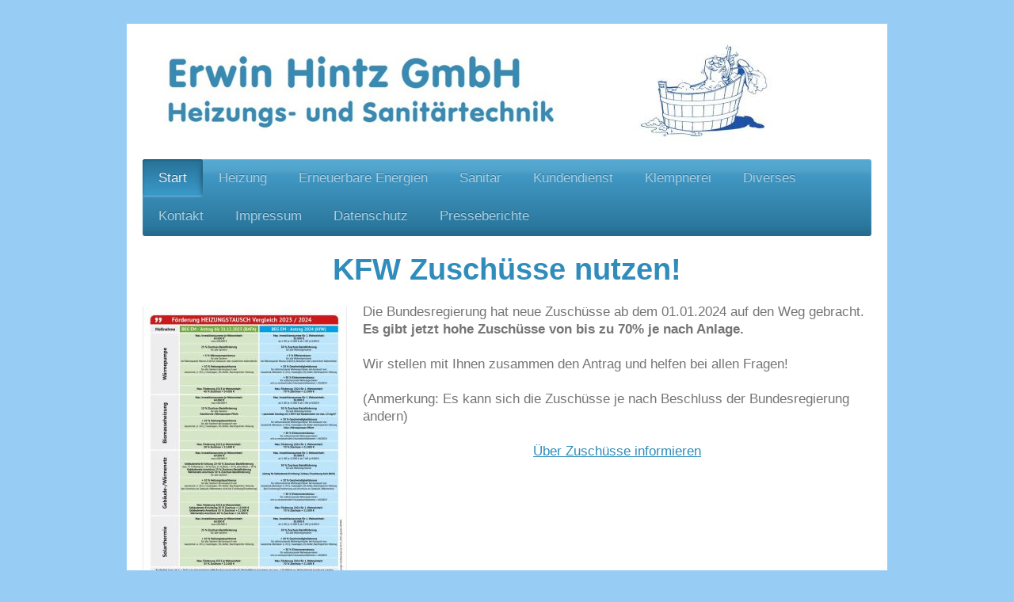

--- FILE ---
content_type: text/html; charset=UTF-8
request_url: https://www.erwin-hintz.de/
body_size: 9196
content:
<!DOCTYPE html>
<html lang="de"  ><head prefix="og: http://ogp.me/ns# fb: http://ogp.me/ns/fb# business: http://ogp.me/ns/business#">
    <meta http-equiv="Content-Type" content="text/html; charset=utf-8"/>
    <meta name="generator" content="IONOS MyWebsite"/>
        
    <link rel="dns-prefetch" href="//cdn.website-start.de/"/>
    <link rel="dns-prefetch" href="//107.mod.mywebsite-editor.com"/>
    <link rel="dns-prefetch" href="https://107.sb.mywebsite-editor.com/"/>
    <link rel="shortcut icon" href="//cdn.website-start.de/favicon.ico"/>
        <title>Erwin Hintz  Heizungs- und Sanitärtechnik GmbH - Start</title>
    <style type="text/css">@media screen and (max-device-width: 1024px) {.diyw a.switchViewWeb {display: inline !important;}}</style>
    <style type="text/css">@media screen and (min-device-width: 1024px) {
            .mediumScreenDisabled { display:block }
            .smallScreenDisabled { display:block }
        }
        @media screen and (max-device-width: 1024px) { .mediumScreenDisabled { display:none } }
        @media screen and (max-device-width: 568px) { .smallScreenDisabled { display:none } }
                @media screen and (min-width: 1024px) {
            .mobilepreview .mediumScreenDisabled { display:block }
            .mobilepreview .smallScreenDisabled { display:block }
        }
        @media screen and (max-width: 1024px) { .mobilepreview .mediumScreenDisabled { display:none } }
        @media screen and (max-width: 568px) { .mobilepreview .smallScreenDisabled { display:none } }</style>
    <meta name="viewport" content="width=device-width, initial-scale=1, maximum-scale=1, minimal-ui"/>

<meta name="format-detection" content="telephone=no"/>
        <meta name="keywords" content="Heizung, Sanitär, Klima, Installation, Installateur, Haustechnik, Heizungstechnik, Sanitärinstallation, Umwelttechnik, Solartechnik, Meisterbetrieb, Erwin Hintz, Mike Hintz, Abflussverstopfungen, Altersgerechte Bäder, Badewanne, Brennwerttechnik, Dachrinne, Dusche, Energieberatung, Exklusive Bäder, Gasbrennwertanlagen, Heizung, Heizungstechnik, Heizungswartung, Holzvergaser, Kaminöfen, Klempner, Küche, Kundendienst, Lüftungsanlagen, Niederschlagswasser, Notdienst Ölbrennwertanlagen Pelletheizungen Pelletöfen Regenwassernutzung Renovierung Rohrreinigung Sanitär Sanitärtechnik Solar Solarthermische Anlagen Wärmepumpen Waschbecken WC Buderus Grohe Junkers Vaillant Viessmann Weishaupt Wolf"/>
            <meta name="description" content="Erwin Hintz  Heizungs- und Sanitärtechnik GmbH, Wacken"/>
            <meta name="robots" content="index,follow"/>
        <link href="//cdn.website-start.de/templates/2001/style.css?1758547156484" rel="stylesheet" type="text/css"/>
    <link href="https://www.erwin-hintz.de/s/style/theming.css?1707158346" rel="stylesheet" type="text/css"/>
    <link href="//cdn.website-start.de/app/cdn/min/group/web.css?1758547156484" rel="stylesheet" type="text/css"/>
<link href="//cdn.website-start.de/app/cdn/min/moduleserver/css/de_DE/common,shoppingbasket?1758547156484" rel="stylesheet" type="text/css"/>
    <link href="//cdn.website-start.de/app/cdn/min/group/mobilenavigation.css?1758547156484" rel="stylesheet" type="text/css"/>
    <link href="https://107.sb.mywebsite-editor.com/app/logstate2-css.php?site=746441629&amp;t=1769025455" rel="stylesheet" type="text/css"/>

<script type="text/javascript">
    /* <![CDATA[ */
var stagingMode = '';
    /* ]]> */
</script>
<script src="https://107.sb.mywebsite-editor.com/app/logstate-js.php?site=746441629&amp;t=1769025455"></script>

    <link href="//cdn.website-start.de/templates/2001/print.css?1758547156484" rel="stylesheet" media="print" type="text/css"/>
    <script type="text/javascript">
    /* <![CDATA[ */
    var systemurl = 'https://107.sb.mywebsite-editor.com/';
    var webPath = '/';
    var proxyName = '';
    var webServerName = 'www.erwin-hintz.de';
    var sslServerUrl = 'https://www.erwin-hintz.de';
    var nonSslServerUrl = 'http://www.erwin-hintz.de';
    var webserverProtocol = 'http://';
    var nghScriptsUrlPrefix = '//107.mod.mywebsite-editor.com';
    var sessionNamespace = 'DIY_SB';
    var jimdoData = {
        cdnUrl:  '//cdn.website-start.de/',
        messages: {
            lightBox: {
    image : 'Bild',
    of: 'von'
}

        },
        isTrial: 0,
        pageId: 12761    };
    var script_basisID = "746441629";

    diy = window.diy || {};
    diy.web = diy.web || {};

        diy.web.jsBaseUrl = "//cdn.website-start.de/s/build/";

    diy.context = diy.context || {};
    diy.context.type = diy.context.type || 'web';
    /* ]]> */
</script>

<script type="text/javascript" src="//cdn.website-start.de/app/cdn/min/group/web.js?1758547156484" crossorigin="anonymous"></script><script type="text/javascript" src="//cdn.website-start.de/s/build/web.bundle.js?1758547156484" crossorigin="anonymous"></script><script type="text/javascript" src="//cdn.website-start.de/app/cdn/min/group/mobilenavigation.js?1758547156484" crossorigin="anonymous"></script><script src="//cdn.website-start.de/app/cdn/min/moduleserver/js/de_DE/common,shoppingbasket?1758547156484"></script>
<script type="text/javascript" src="https://cdn.website-start.de/proxy/apps/static/resource/dependencies/"></script><script type="text/javascript">
                    if (typeof require !== 'undefined') {
                        require.config({
                            waitSeconds : 10,
                            baseUrl : 'https://cdn.website-start.de/proxy/apps/static/js/'
                        });
                    }
                </script><script type="text/javascript" src="//cdn.website-start.de/app/cdn/min/group/pfcsupport.js?1758547156484" crossorigin="anonymous"></script>    <meta property="og:type" content="business.business"/>
    <meta property="og:url" content="https://www.erwin-hintz.de/"/>
    <meta property="og:title" content="Erwin Hintz  Heizungs- und Sanitärtechnik GmbH - Start"/>
            <meta property="og:description" content="Erwin Hintz  Heizungs- und Sanitärtechnik GmbH, Wacken"/>
                <meta property="og:image" content="https://www.erwin-hintz.de/s/misc/logo.jpg?t=1762269004"/>
        <meta property="business:contact_data:country_name" content="Deutschland"/>
    
    <meta property="business:contact_data:locality" content="Wacken"/>
    
    <meta property="business:contact_data:email" content="info@erwin-hintz.de"/>
    <meta property="business:contact_data:postal_code" content="25596"/>
    <meta property="business:contact_data:phone_number" content="+49 04827 95076"/>
    <meta property="business:contact_data:fax_number" content="+49 04827 95078"/>
    
<link href="https://cdn.website-start.de/proxy/apps/pagh4b/s/diy/basic/public/css/basic.css?rev-1572432845=" rel="stylesheet" type="text/css"/><link href="https://cdn.website-start.de/proxy/apps/pagh4b/s/contentApps/businessHoursSemantic/public/css/web.css?rev-1572432845=" rel="stylesheet" type="text/css"/><link href="https://cdn.website-start.de/proxy/apps/pagh4b/s/contentApps/contactData/public/css/web.css?rev-1572432845=" rel="stylesheet" type="text/css"/><meta property="business:hours:day" content="MONDAY"/><meta property="business:hours:start" content="07:00"/><meta property="business:hours:end" content="17:00"/><meta property="business:hours:day" content="TUESDAY"/><meta property="business:hours:start" content="07:00"/><meta property="business:hours:end" content="17:00"/><meta property="business:hours:day" content="WEDNESDAY"/><meta property="business:hours:start" content="07:00"/><meta property="business:hours:end" content="17:00"/><meta property="business:hours:day" content="THURSDAY"/><meta property="business:hours:start" content="07:00"/><meta property="business:hours:end" content="17:00"/><meta property="business:hours:day" content="FRIDAY"/><meta property="business:hours:start" content="07:00"/><meta property="business:hours:end" content="13:00"/></head>


<body class="body diyBgActive  startpage cc-pagemode-default diyfeNoSidebar diy-market-de_DE" data-pageid="12761" id="page-12761">
    
    <div class="diyw">
        <div class="diyweb diywebClark">
	<div class="diyfeMobileNav">
		
<nav id="diyfeMobileNav" class="diyfeCA diyfeCA2" role="navigation">
    <a title="Navigation aufklappen/zuklappen">Navigation aufklappen/zuklappen</a>
    <ul class="mainNav1"><li class="current hasSubNavigation"><a data-page-id="12761" href="https://www.erwin-hintz.de/" class="current level_1"><span>Start</span></a></li><li class=" hasSubNavigation"><a data-page-id="13119" href="https://www.erwin-hintz.de/heizung/" class=" level_1"><span>Heizung</span></a><span class="diyfeDropDownSubOpener">&nbsp;</span><div class="diyfeDropDownSubList diyfeCA diyfeCA3"><ul class="mainNav2"><li class=" hasSubNavigation"><a data-page-id="12971" href="https://www.erwin-hintz.de/heizung/referenzprojekte/" class=" level_2"><span>Referenzprojekte</span></a></li><li class=" hasSubNavigation"><a data-page-id="90957" href="https://www.erwin-hintz.de/heizung/partner/" class=" level_2"><span>Partner</span></a></li></ul></div></li><li class=" hasSubNavigation"><a data-page-id="13122" href="https://www.erwin-hintz.de/erneuerbare-energien/" class=" level_1"><span>Erneuerbare Energien</span></a><span class="diyfeDropDownSubOpener">&nbsp;</span><div class="diyfeDropDownSubList diyfeCA diyfeCA3"><ul class="mainNav2"><li class=" hasSubNavigation"><a data-page-id="426674" href="https://www.erwin-hintz.de/erneuerbare-energien/systeme/" class=" level_2"><span>Systeme</span></a></li></ul></div></li><li class=" hasSubNavigation"><a data-page-id="13121" href="https://www.erwin-hintz.de/sanitär/" class=" level_1"><span>Sanitär</span></a><span class="diyfeDropDownSubOpener">&nbsp;</span><div class="diyfeDropDownSubList diyfeCA diyfeCA3"><ul class="mainNav2"><li class=" hasSubNavigation"><a data-page-id="13157" href="https://www.erwin-hintz.de/sanitär/referenzprojekte/" class=" level_2"><span>Referenzprojekte</span></a></li></ul></div></li><li class=" hasSubNavigation"><a data-page-id="13127" href="https://www.erwin-hintz.de/kundendienst/" class=" level_1"><span>Kundendienst</span></a></li><li class=" hasSubNavigation"><a data-page-id="13161" href="https://www.erwin-hintz.de/klempnerei/" class=" level_1"><span>Klempnerei</span></a></li><li class=" hasSubNavigation"><a data-page-id="93269" href="https://www.erwin-hintz.de/diverses/" class=" level_1"><span>Diverses</span></a></li><li class=" hasSubNavigation"><a data-page-id="12762" href="https://www.erwin-hintz.de/kontakt/" class=" level_1"><span>Kontakt</span></a><span class="diyfeDropDownSubOpener">&nbsp;</span><div class="diyfeDropDownSubList diyfeCA diyfeCA3"><ul class="mainNav2"><li class=" hasSubNavigation"><a data-page-id="13134" href="https://www.erwin-hintz.de/kontakt/anfahrt/" class=" level_2"><span>Anfahrt</span></a></li></ul></div></li><li class=" hasSubNavigation"><a data-page-id="12764" href="https://www.erwin-hintz.de/impressum/" class=" level_1"><span>Impressum</span></a></li><li class=" hasSubNavigation"><a data-page-id="687651" href="https://www.erwin-hintz.de/datenschutz/" class=" level_1"><span>Datenschutz</span></a></li><li class=" hasSubNavigation"><a data-page-id="152425" href="https://www.erwin-hintz.de/presseberichte/" class=" level_1"><span>Presseberichte</span></a></li></ul></nav>
	</div>
	<div class="diywebEmotionHeader">
		<div class="diywebLiveArea">
			<div class="diywebMainGutter">

				<div class="diyfeGE">
					<div class="diywebGutter">
						
<style type="text/css" media="all">
.diyw div#emotion-header {
        max-width: 920px;
        max-height: 131px;
                background: #A0A0A0;
    }

.diyw div#emotion-header-title-bg {
    left: 0%;
    top: 20%;
    width: 100%;
    height: 33%;

    background-color: #ffffff;
    opacity: 0.00;
    filter: alpha(opacity = 0);
    }
.diyw img#emotion-header-logo {
    left: 67.05%;
    top: 0.00%;
    background: transparent;
            width: 19.78%;
        height: 98.47%;
                border: 1px solid #ffffff;
        padding: 0px;
        }

.diyw div#emotion-header strong#emotion-header-title {
    left: 20%;
    top: 20%;
    color: #398ab3;
        font: normal normal 36px/120% Helvetica, 'Helvetica Neue', 'Trebuchet MS', sans-serif;
}

.diyw div#emotion-no-bg-container{
    max-height: 131px;
}

.diyw div#emotion-no-bg-container .emotion-no-bg-height {
    margin-top: 14.24%;
}
</style>
<div id="emotion-header" data-action="loadView" data-params="active" data-imagescount="1">
            <img src="https://www.erwin-hintz.de/s/img/emotionheader.jpg?1560328581.920px.131px" id="emotion-header-img" alt=""/>
            
        <div id="ehSlideshowPlaceholder">
            <div id="ehSlideShow">
                <div class="slide-container">
                                        <div style="background-color: #A0A0A0">
                            <img src="https://www.erwin-hintz.de/s/img/emotionheader.jpg?1560328581.920px.131px" alt=""/>
                        </div>
                                    </div>
            </div>
        </div>


        <script type="text/javascript">
        //<![CDATA[
                diy.module.emotionHeader.slideShow.init({ slides: [{"url":"https:\/\/www.erwin-hintz.de\/s\/img\/emotionheader.jpg?1560328581.920px.131px","image_alt":"","bgColor":"#A0A0A0"}] });
        //]]>
        </script>

    
                        <a href="https://www.erwin-hintz.de/">
        
                    <img id="emotion-header-logo" src="https://www.erwin-hintz.de/s/misc/logo.jpg?t=1762269005" alt=""/>
        
                    </a>
            
                  	<div id="emotion-header-title-bg"></div>
    
            <strong id="emotion-header-title" style="text-align: left"></strong>
                    <div class="notranslate">
                <svg xmlns="http://www.w3.org/2000/svg" version="1.1" id="emotion-header-title-svg" viewBox="0 0 920 131" preserveAspectRatio="xMinYMin meet"><text style="font-family:Helvetica, 'Helvetica Neue', 'Trebuchet MS', sans-serif;font-size:36px;font-style:normal;font-weight:normal;fill:#398ab3;line-height:1.2em;"><tspan x="0" style="text-anchor: start" dy="0.95em"> </tspan></text></svg>
            </div>
            
    
    <script type="text/javascript">
    //<![CDATA[
    (function ($) {
        function enableSvgTitle() {
                        var titleSvg = $('svg#emotion-header-title-svg'),
                titleHtml = $('#emotion-header-title'),
                emoWidthAbs = 920,
                emoHeightAbs = 131,
                offsetParent,
                titlePosition,
                svgBoxWidth,
                svgBoxHeight;

                        if (titleSvg.length && titleHtml.length) {
                offsetParent = titleHtml.offsetParent();
                titlePosition = titleHtml.position();
                svgBoxWidth = titleHtml.width();
                svgBoxHeight = titleHtml.height();

                                titleSvg.get(0).setAttribute('viewBox', '0 0 ' + svgBoxWidth + ' ' + svgBoxHeight);
                titleSvg.css({
                   left: Math.roundTo(100 * titlePosition.left / offsetParent.width(), 3) + '%',
                   top: Math.roundTo(100 * titlePosition.top / offsetParent.height(), 3) + '%',
                   width: Math.roundTo(100 * svgBoxWidth / emoWidthAbs, 3) + '%',
                   height: Math.roundTo(100 * svgBoxHeight / emoHeightAbs, 3) + '%'
                });

                titleHtml.css('visibility','hidden');
                titleSvg.css('visibility','visible');
            }
        }

        
            var posFunc = function($, overrideSize) {
                var elems = [], containerWidth, containerHeight;
                                    elems.push({
                        selector: '#emotion-header-title',
                        overrideSize: true,
                        horPos: 5,
                        vertPos: 39                    });
                    lastTitleWidth = $('#emotion-header-title').width();
                                                elems.push({
                    selector: '#emotion-header-title-bg',
                    horPos: 0,
                    vertPos: 23                });
                                
                containerWidth = parseInt('920');
                containerHeight = parseInt('131');

                for (var i = 0; i < elems.length; ++i) {
                    var el = elems[i],
                        $el = $(el.selector),
                        pos = {
                            left: el.horPos,
                            top: el.vertPos
                        };
                    if (!$el.length) continue;
                    var anchorPos = $el.anchorPosition();
                    anchorPos.$container = $('#emotion-header');

                    if (overrideSize === true || el.overrideSize === true) {
                        anchorPos.setContainerSize(containerWidth, containerHeight);
                    } else {
                        anchorPos.setContainerSize(null, null);
                    }

                    var pxPos = anchorPos.fromAnchorPosition(pos),
                        pcPos = anchorPos.toPercentPosition(pxPos);

                    var elPos = {};
                    if (!isNaN(parseFloat(pcPos.top)) && isFinite(pcPos.top)) {
                        elPos.top = pcPos.top + '%';
                    }
                    if (!isNaN(parseFloat(pcPos.left)) && isFinite(pcPos.left)) {
                        elPos.left = pcPos.left + '%';
                    }
                    $el.css(elPos);
                }

                // switch to svg title
                enableSvgTitle();
            };

                        var $emotionImg = jQuery('#emotion-header-img');
            if ($emotionImg.length > 0) {
                // first position the element based on stored size
                posFunc(jQuery, true);

                // trigger reposition using the real size when the element is loaded
                var ehLoadEvTriggered = false;
                $emotionImg.one('load', function(){
                    posFunc(jQuery);
                    ehLoadEvTriggered = true;
                                        diy.module.emotionHeader.slideShow.start();
                                    }).each(function() {
                                        if(this.complete || typeof this.complete === 'undefined') {
                        jQuery(this).load();
                    }
                });

                                noLoadTriggeredTimeoutId = setTimeout(function() {
                    if (!ehLoadEvTriggered) {
                        posFunc(jQuery);
                    }
                    window.clearTimeout(noLoadTriggeredTimeoutId)
                }, 5000);//after 5 seconds
            } else {
                jQuery(function(){
                    posFunc(jQuery);
                });
            }

                        if (jQuery.isBrowser && jQuery.isBrowser.ie8) {
                var longTitleRepositionCalls = 0;
                longTitleRepositionInterval = setInterval(function() {
                    if (lastTitleWidth > 0 && lastTitleWidth != jQuery('#emotion-header-title').width()) {
                        posFunc(jQuery);
                    }
                    longTitleRepositionCalls++;
                    // try this for 5 seconds
                    if (longTitleRepositionCalls === 5) {
                        window.clearInterval(longTitleRepositionInterval);
                    }
                }, 1000);//each 1 second
            }

            }(jQuery));
    //]]>
    </script>

    </div>

					</div>
				</div>

			</div>
		</div>
	</div>

	<div class="diywebNav diywebNavHorizontal diywebNavMain diywebNav1">
		<div class="diywebLiveArea">
			<div class="diywebMainGutter">

				<div class="diyfeGE diyfeCA diyfeCA2">
					<div class="diywebGutter">
						<div class="webnavigation"><ul id="mainNav1" class="mainNav1"><li class="navTopItemGroup_1"><a data-page-id="12761" href="https://www.erwin-hintz.de/" class="current level_1"><span>Start</span></a></li><li class="navTopItemGroup_2"><a data-page-id="13119" href="https://www.erwin-hintz.de/heizung/" class="level_1"><span>Heizung</span></a></li><li class="navTopItemGroup_3"><a data-page-id="13122" href="https://www.erwin-hintz.de/erneuerbare-energien/" class="level_1"><span>Erneuerbare Energien</span></a></li><li class="navTopItemGroup_4"><a data-page-id="13121" href="https://www.erwin-hintz.de/sanitär/" class="level_1"><span>Sanitär</span></a></li><li class="navTopItemGroup_5"><a data-page-id="13127" href="https://www.erwin-hintz.de/kundendienst/" class="level_1"><span>Kundendienst</span></a></li><li class="navTopItemGroup_6"><a data-page-id="13161" href="https://www.erwin-hintz.de/klempnerei/" class="level_1"><span>Klempnerei</span></a></li><li class="navTopItemGroup_7"><a data-page-id="93269" href="https://www.erwin-hintz.de/diverses/" class="level_1"><span>Diverses</span></a></li><li class="navTopItemGroup_8"><a data-page-id="12762" href="https://www.erwin-hintz.de/kontakt/" class="level_1"><span>Kontakt</span></a></li><li class="navTopItemGroup_9"><a data-page-id="12764" href="https://www.erwin-hintz.de/impressum/" class="level_1"><span>Impressum</span></a></li><li class="navTopItemGroup_10"><a data-page-id="687651" href="https://www.erwin-hintz.de/datenschutz/" class="level_1"><span>Datenschutz</span></a></li><li class="navTopItemGroup_11"><a data-page-id="152425" href="https://www.erwin-hintz.de/presseberichte/" class="level_1"><span>Presseberichte</span></a></li></ul></div>
					</div>
				</div>

			</div>
		</div>
	</div>

	<div class="diywebContent">
		<div class="diywebLiveArea">
			<div class="diywebMainGutter">
				<div class="diyfeGridGroup diyfeCA diyfeCA1">
					<div class="diywebMain diyfeGE">
						<div class="diywebGutter">
							
        <div id="content_area">
        	<div id="content_start"></div>
        	
        
        <div id="matrix_26767" class="sortable-matrix" data-matrixId="26767"><div class="n module-type-header diyfeLiveArea "> <h1><span class="diyfeDecoration">KFW Zuschüsse nutzen!</span></h1> </div><div class="n module-type-textWithImage diyfeLiveArea "> 
<div class="clearover " id="textWithImage-24219649">
<div class="align-container imgleft" style="max-width: 100%; width: 258px;">
    <a class="imagewrapper" href="https://www.erwin-hintz.de/s/cc_images/teaserbox_37647663.jpeg?t=1717148016" rel="lightbox[24219649]">
        <img src="https://www.erwin-hintz.de/s/cc_images/cache_37647663.jpeg?t=1717148016" id="image_24219649" alt="" style="width:100%"/>
    </a>


</div> 
<div class="textwrapper">
<p>Die Bundesregierung hat neue Zuschüsse ab dem 01.01.2024 auf den Weg gebracht. <strong>Es gibt jetzt hohe Zuschüsse von bis zu 70% je nach Anlage.</strong></p>
<p> </p>
<p>Wir stellen mit Ihnen zusammen den Antrag und helfen bei allen Fragen!</p>
<p> </p>
<p>(Anmerkung: Es kann sich die Zuschüsse je nach Beschluss der Bundesregierung ändern)</p>
<p> </p>
<p style="text-align: center;"><a href="http://www.kfw.de/kfw.de.html" target="_blank">Über Zuschüsse informieren</a></p>
</div>
</div> 
<script type="text/javascript">
    //<![CDATA[
    jQuery(document).ready(function($){
        var $target = $('#textWithImage-24219649');

        if ($.fn.swipebox && Modernizr.touch) {
            $target
                .find('a[rel*="lightbox"]')
                .addClass('swipebox')
                .swipebox();
        } else {
            $target.tinyLightbox({
                item: 'a[rel*="lightbox"]',
                cycle: false,
                hideNavigation: true
            });
        }
    });
    //]]>
</script>
 </div><div class="n module-type-hr diyfeLiveArea "> <div style="padding: 0px 0px">
    <div class="hr"></div>
</div>
 </div><div class="n module-type-header diyfeLiveArea "> <h1><span class="diyfeDecoration">Herzlich Willkommen!</span></h1> </div><div class="n module-type-text diyfeLiveArea "> <p>Als Meisterbetrieb mit langjähriger Erfahrung seit 1985 sind wir der kompetente Partner rund um Ihre Haustechnik. Unser Team sorgt dafür, dass aus Ihren Räumen eine Wohlfühloase wird und Sie mit
unseren Energiesparheizungen bares Geld sparen.</p>
<p> </p>
<p>Informieren Sie sich auf den folgenden Seiten über unseren Betrieb und unser Serviceangebot.</p> </div><div class="n module-type-header diyfeLiveArea "> <h2><span class="diyfeDecoration">Wir unterstützen Sie bei Ihrem nächsten Projekt!</span></h2> </div><div class="n module-type-hr diyfeLiveArea "> <div style="padding: 0px 0px">
    <div class="hr"></div>
</div>
 </div><div class="n module-type-textWithImage diyfeLiveArea "> 
<div class="clearover " id="textWithImage-23673696">
<div class="align-container imgright" style="max-width: 100%; width: 151px;">
    <a class="imagewrapper" href="https://www.erwin-hintz.de/s/cc_images/teaserbox_36412327.jpg?t=1560329851" rel="lightbox[23673696]">
        <img src="https://www.erwin-hintz.de/s/cc_images/cache_36412327.jpg?t=1560329851" id="image_23673696" alt="" style="width:100%"/>
    </a>


</div> 
<div class="textwrapper">
<p> </p>
<p style="text-align: center;"><strong><u>NOTDIENST</u></strong></p>
<p style="text-align: center;"><strong>Im Notfall sind wir 24 Stunden zu erreichen!</strong></p>
<p style="text-align: center;"><strong>Tel: 04827 95076</strong></p>
</div>
</div> 
<script type="text/javascript">
    //<![CDATA[
    jQuery(document).ready(function($){
        var $target = $('#textWithImage-23673696');

        if ($.fn.swipebox && Modernizr.touch) {
            $target
                .find('a[rel*="lightbox"]')
                .addClass('swipebox')
                .swipebox();
        } else {
            $target.tinyLightbox({
                item: 'a[rel*="lightbox"]',
                cycle: false,
                hideNavigation: true
            });
        }
    });
    //]]>
</script>
 </div><div class="n module-type-hr diyfeLiveArea "> <div style="padding: 0px 0px">
    <div class="hr"></div>
</div>
 </div><div class="n module-type-textWithImage diyfeLiveArea "> 
<div class="clearover " id="textWithImage-395081">
<div class="align-container imgright imgblock" style="max-width: 100%; width: 338px;">
    <a class="imagewrapper" href="https://www.erwin-hintz.de/s/cc_images/teaserbox_261292.jpg?t=1560329043" rel="lightbox[395081]">
        <img src="https://www.erwin-hintz.de/s/cc_images/cache_261292.jpg?t=1560329043" id="image_395081" alt="" style="width:100%"/>
    </a>


</div> 
<div class="textwrapper">
<p><span style="text-decoration: underline;">Wir als Firma haben uns auf folgende Arbeiten spezialisiert:</span><br/>
<br/>
- Heizung (z.B. Öl- u. Gasbrennwertanlagen)<br/>
- Sanitär (Exklusive Bäder nach individuellen Bedarf )</p>
<p>- Regenerative, umweltschonende Heizungsanlagen (z.B. Solarthermische Anlagen, Wärmepumpen, Lüftungsanlagen, Holzvergaser , Pelletheizungen, Kaminöfen und Pelletöfen mit und ohne
Wasserführung)<br/>
- Klempnerarbeiten</p>
<p>- Abflussverstopfungen</p>
<p>- Wartungen der Sanitär-u. Heizungsanlagen</p>
<p>- Kundendienst</p>
<p>- Rohrwasserschäden</p>
<p>- Regenwasseranlagen</p>
<p> </p>
<p>u.v.m.</p>
</div>
</div> 
<script type="text/javascript">
    //<![CDATA[
    jQuery(document).ready(function($){
        var $target = $('#textWithImage-395081');

        if ($.fn.swipebox && Modernizr.touch) {
            $target
                .find('a[rel*="lightbox"]')
                .addClass('swipebox')
                .swipebox();
        } else {
            $target.tinyLightbox({
                item: 'a[rel*="lightbox"]',
                cycle: false,
                hideNavigation: true
            });
        }
    });
    //]]>
</script>
 </div><div class="n module-type-hr diyfeLiveArea "> <div style="padding: 0px 0px">
    <div class="hr"></div>
</div>
 </div><div class="n module-type-textWithImage diyfeLiveArea "> 
<div class="clearover " id="textWithImage-23673588">
<div class="align-container imgleft imgblock" style="max-width: 100%; width: 450px;">
    <a class="imagewrapper" href="https://www.erwin-hintz.de/s/cc_images/teaserbox_36412285.jpg?t=1560328810" rel="lightbox[23673588]">
        <img src="https://www.erwin-hintz.de/s/cc_images/cache_36412285.jpg?t=1560328810" id="image_23673588" alt="" style="width:100%"/>
    </a>


</div> 
<div class="textwrapper">
<h2 style="text-align:center;"><span style="font-size:20px;"><span style="color:#09A8F4;">Zuschüsse für Zentralheizungen,  Heizungsoptimierung &amp; viele mehr.:</span></span></h2>
<p> </p>
<p>- Förderungen  für Wärmepumpen, Solarthermieanlagen, wassergeführte Kaminöfen &amp; Pelletöfen und diverse andere Techniken</p>
<p> </p>
<p>-bei Heizungseinbau Zuschüsse bis zu 45% der Anlage über die Zuschüsse der Bafa </p>
<p> </p>
<p style="text-align:center;"><span style="color:#353535;"><strong>Wir beraten Sie und kümmern uns um den Antrag.</strong></span></p>
<p> </p>
</div>
</div> 
<script type="text/javascript">
    //<![CDATA[
    jQuery(document).ready(function($){
        var $target = $('#textWithImage-23673588');

        if ($.fn.swipebox && Modernizr.touch) {
            $target
                .find('a[rel*="lightbox"]')
                .addClass('swipebox')
                .swipebox();
        } else {
            $target.tinyLightbox({
                item: 'a[rel*="lightbox"]',
                cycle: false,
                hideNavigation: true
            });
        }
    });
    //]]>
</script>
 </div><div class="n module-type-video diyfeLiveArea "> <iframe id="video8b08141f420e8a83f7d801a88d32ba53" type="text/html" width="425" height="350" src="//www.youtube.com/embed/GGFjq0Ah5yg?fs=1&amp;wmode=opaque&amp;rel=0" frameborder="0" allowFullScreen="1"></iframe><script type="text/javascript">
/* <![CDATA[ */
(function(){
    var video = jQuery("#video8b08141f420e8a83f7d801a88d32ba53");
    var ratio = video.height() / video.width();
    var parent = video.parent();
    var maxWidth = Math.min(425, parent.width());
    video.width(maxWidth);
    video.height(video.width() * ratio);
})();
/* ]]> */
</script> </div><div class="n module-type-hr diyfeLiveArea "> <div style="padding: 0px 0px">
    <div class="hr"></div>
</div>
 </div><div class="n module-type-textWithImage diyfeLiveArea "> 
<div class="clearover " id="textWithImage-23673619">
<div class="align-container imgright" style="max-width: 100%; width: 236px;">
    <a class="imagewrapper" href="https://www.erwin-hintz.de/s/cc_images/teaserbox_36412298.jpg?t=1560329181" rel="lightbox[23673619]">
        <img src="https://www.erwin-hintz.de/s/cc_images/cache_36412298.jpg?t=1560329181" id="image_23673619" alt="" style="width:100%"/>
    </a>


</div> 
<div class="textwrapper">
<p>Die Firma Erwin Hintz wurde im Jahre 1985 gegründet und ist somit ein Meisterbetrieb seit über 38 Jahren. Die Firma verfügt zur Zeit über 22 Angestellte (Stand 05.2023) die für ihre Kunden gerne
professionelle, saubere und gute Arbeit leisten.</p>
<p> </p>
<p>Seit vielen Jahren steht unser Betrieb für Leistung und Qualität im Bereich Haustechnik. Mit den sich wandelnden Anforderungen, vor allem im Bereich Umwelttechnik, haben wir unser
Leistungsspektrum kontinuierlich erweitert.</p>
</div>
</div> 
<script type="text/javascript">
    //<![CDATA[
    jQuery(document).ready(function($){
        var $target = $('#textWithImage-23673619');

        if ($.fn.swipebox && Modernizr.touch) {
            $target
                .find('a[rel*="lightbox"]')
                .addClass('swipebox')
                .swipebox();
        } else {
            $target.tinyLightbox({
                item: 'a[rel*="lightbox"]',
                cycle: false,
                hideNavigation: true
            });
        }
    });
    //]]>
</script>
 </div><div class="n module-type-hr diyfeLiveArea "> <div style="padding: 0px 0px">
    <div class="hr"></div>
</div>
 </div><div class="n module-type-webcomponent-businessHoursSemantic diyfeLiveArea "> <div id="webcomponent_e4621ca5-0314-45e5-b40b-6eac7fa402b6_web" class="diysdk_contentApps_businessHoursSemantic web_view webcomponent diyApp">
    <h3>Unsere Öffnungszeiten</h3>
    <p>
        <div itemscope="" itemtype="http://schema.org/Organization"><div itemprop="address" itemscope="" itemtype="http://schema.org/PostalAddress"><span itemprop="hoursAvailable" itemscope="" itemtype="http://schema.org/OpeningHoursSpecification"><table class="semantic-data-opening-hours"><tbody><tr><td itemprop="dayOfWeek" content="Mo,Di,Mi,Do">Montag - Donnerstag</td><td><span itemprop="opens" content="07:00">07:00</span> - <span itemprop="closes" content="17:00">17:00</span></td></tr><tr><td itemprop="dayOfWeek" content="Fr">Freitag</td><td><span itemprop="opens" content="07:00">07:00</span> - <span itemprop="closes" content="13:00">13:00</span></td></tr></tbody></table></span></div></div>
    </p>
</div><script type="text/javascript">/* <![CDATA[ */
var data = {"instance":{"data":{"renderOptions":{"width":"597","height":null,"upgradeable":"0","packagetransition":"none"}},"name":"businessHoursSemantic","localizedName":"businessHoursSemantic.edit.title","id":"e4621ca5-0314-45e5-b40b-6eac7fa402b6","view":"web","app":{"version":"1.0","name":"contentApps","id":"070D5796-B16E-446B-B0E2-0823404DB508"},"isSitebuilder":false,"environmentConfig":{"isSitebuilder":false,"staticUrlPrefix":"https:\/\/cdn.website-start.de\/proxy\/apps\/pagh4b"}},"resources":{"css":["https:\/\/cdn.website-start.de\/proxy\/apps\/pagh4b\/s\/diy\/basic\/public\/css\/basic.css?rev-1572432845=","https:\/\/cdn.website-start.de\/proxy\/apps\/pagh4b\/s\/contentApps\/businessHoursSemantic\/public\/css\/web.css?rev-1572432845="],"js":["order!https:\/\/cdn.website-start.de\/proxy\/apps\/pagh4b\/s\/contentApps\/businessHoursSemantic\/public\/js\/businessHoursSemantic.js?rev-1572432845=","order!https:\/\/cdn.website-start.de\/proxy\/apps\/pagh4b\/api\/app\/contentApps\/translation\/de_DE?rev-1572432845="]},"embeddedComponents":[]};
var baseSaveUrl = '/proxy/apps/';
var instanceCreator = new diysdk.webcomponentIntegrator();
instanceCreator.create(data, baseSaveUrl);
/* ]]> */</script> </div><div class="n module-type-text diyfeLiveArea "> <p>oder nach Absprache</p> </div><div class="n module-type-hr diyfeLiveArea "> <div style="padding: 0px 0px">
    <div class="hr"></div>
</div>
 </div><div class="n module-type-webcomponent-contactData diyfeLiveArea "> <div id="webcomponent_101c40a0-5fd8-4346-8415-2b39b1b32015_web" class="diysdk_contentApps_contactData web_view webcomponent diyApp">
    <div class="alignment clear">
        <div class="tbold"><span itemscope="" itemtype="http://schema.org/Organization"><span itemprop="name">Erwin Hintz  Heizungs- und Sanitärtechnik GmbH</span></span></div>
        <div>
            <div>
                <span itemscope="" itemtype="http://schema.org/Organization"><span itemprop="address" itemscope="" itemtype="http://schema.org/PostalAddress"><span itemprop="streetAddress">Gehrn 2</span></span></span>             </div>
            <div>
                <span itemscope="" itemtype="http://schema.org/Organization"><span itemprop="address" itemscope="" itemtype="http://schema.org/PostalAddress"><span itemprop="postalCode">25596</span></span></span> <span itemscope="" itemtype="http://schema.org/Organization"><span itemprop="address" itemscope="" itemtype="http://schema.org/PostalAddress"><span itemprop="addressLocality">Wacken</span></span></span>            </div>
        </div>
        <div class="mTop15">
            <div>
            Telefon: <span itemscope="" itemtype="http://schema.org/Organization"><span itemprop="telephone" class="diy-visible-on-nontouch">+49 04827 95076</span><a class="diy-visible-on-touch diy-inline" href="tel:+49-04827-95076">+49 04827 95076</a></span>            </div>
            <div>
                        </div>
            <div>
            Fax: <span itemscope="" itemtype="http://schema.org/Organization"><span itemprop="faxNumber">+49 04827 95078</span></span>            </div>
        </div>
        <div class="mTop15">
                        E-Mail-Adresse: <span class="email-link"><span itemscope="" itemtype="http://schema.org/Organization"><span itemprop="email">info@erwin-hintz.de</span></span></span>
                    </div>
        <div class="mTop15">
            <div class="mtop5">
                        </div>
            <div class="mtop5">
                        </div>
            <div class="mtop5">
                        </div>
            <div class="mtop5">
                        </div>
        </div>
    </div>
    <div class="clear"></div>
    </div><script type="text/javascript">/* <![CDATA[ */
var data = {"instance":{"data":{"renderOptions":{"width":"597","height":null,"upgradeable":"0","packagetransition":"none"}},"name":"contactData","localizedName":"contactData.edit.title","id":"101c40a0-5fd8-4346-8415-2b39b1b32015","view":"web","app":{"version":"1.0","name":"contentApps","id":"070D5796-B16E-446B-B0E2-0823404DB508"},"isSitebuilder":false,"environmentConfig":{"isSitebuilder":false,"staticUrlPrefix":"https:\/\/cdn.website-start.de\/proxy\/apps\/pagh4b"}},"resources":{"css":["https:\/\/cdn.website-start.de\/proxy\/apps\/pagh4b\/s\/diy\/basic\/public\/css\/basic.css?rev-1572432845=","https:\/\/cdn.website-start.de\/proxy\/apps\/pagh4b\/s\/contentApps\/contactData\/public\/css\/web.css?rev-1572432845="],"js":["order!https:\/\/cdn.website-start.de\/proxy\/apps\/pagh4b\/s\/contentApps\/contactData\/public\/js\/contactData.js?rev-1572432845=","order!https:\/\/cdn.website-start.de\/proxy\/apps\/pagh4b\/api\/app\/contentApps\/translation\/de_DE?rev-1572432845="]},"embeddedComponents":[]};
var baseSaveUrl = '/proxy/apps/';
var instanceCreator = new diysdk.webcomponentIntegrator();
instanceCreator.create(data, baseSaveUrl);
/* ]]> */</script> </div><div class="n module-type-text diyfeLiveArea "> <h2 style="text-align: center;"> </h2>
<p> </p> </div></div>
        
        
        </div>
						</div>
					</div>

					<div class="diywebSecondary diyfeCA diyfeCA3 diyfeGE">
						<div class="diywebNav diywebNav23">
							<div class="diywebGutter">
								<div class="webnavigation"></div>
							</div>
						</div>
						<div class="diywebSidebar">
							<div class="diywebGutter">
								
							</div>
						</div><!-- .diywebSidebar -->
					</div><!-- .diywebSecondary -->

				</div><!-- .diyfeGridGroup -->

			</div><!-- .diywebMainGutter -->
		</div>
	</div><!-- .diywebContent -->

	<div class="diywebFooter">
		<div class="diywebLiveArea">
			<div class="diywebMainGutter">

				<div class="diyfeGE diyfeCA diyfeCA4 diywebPull">
					<div class="diywebGutter">
						<div id="contentfooter">
    <div class="leftrow">
                        <a rel="nofollow" href="javascript:window.print();">
                    <img class="inline" height="14" width="18" src="//cdn.website-start.de/s/img/cc/printer.gif" alt=""/>
                    Druckversion                </a> <span class="footer-separator">|</span>
                <a href="https://www.erwin-hintz.de/sitemap/">Sitemap</a>
                        <br/> © Erwin Hintz Heizungs- und Sanitärtechnik GmbH
            </div>
    <script type="text/javascript">
        window.diy.ux.Captcha.locales = {
            generateNewCode: 'Neuen Code generieren',
            enterCode: 'Bitte geben Sie den Code ein'
        };
        window.diy.ux.Cap2.locales = {
            generateNewCode: 'Neuen Code generieren',
            enterCode: 'Bitte geben Sie den Code ein'
        };
    </script>
    <div class="rightrow">
                    <span class="loggedout">
                <a rel="nofollow" id="login" href="https://login.1and1-editor.com/746441629/www.erwin-hintz.de/de?pageId=12761">
                    Login                </a>
            </span>
                <p><a class="diyw switchViewWeb" href="javascript:switchView('desktop');">Webansicht</a><a class="diyw switchViewMobile" href="javascript:switchView('mobile');">Mobile-Ansicht</a></p>
                <span class="loggedin">
            <a rel="nofollow" id="logout" href="https://107.sb.mywebsite-editor.com/app/cms/logout.php">Logout</a> <span class="footer-separator">|</span>
            <a rel="nofollow" id="edit" href="https://107.sb.mywebsite-editor.com/app/746441629/12761/">Seite bearbeiten</a>
        </span>
    </div>
</div>
            <div id="loginbox" class="hidden">
                <script type="text/javascript">
                    /* <![CDATA[ */
                    function forgotpw_popup() {
                        var url = 'https://passwort.1und1.de/xml/request/RequestStart';
                        fenster = window.open(url, "fenster1", "width=600,height=400,status=yes,scrollbars=yes,resizable=yes");
                        // IE8 doesn't return the window reference instantly or at all.
                        // It may appear the call failed and fenster is null
                        if (fenster && fenster.focus) {
                            fenster.focus();
                        }
                    }
                    /* ]]> */
                </script>
                                <img class="logo" src="//cdn.website-start.de/s/img/logo.gif" alt="IONOS" title="IONOS"/>

                <div id="loginboxOuter"></div>
            </div>
        

					</div>
				</div>

			</div>
		</div>
	</div><!-- .diywebFooter -->

</div><!-- .diyweb -->    </div>

    
    </body>


<!-- rendered at Tue, 04 Nov 2025 16:10:05 +0100 -->
</html>
